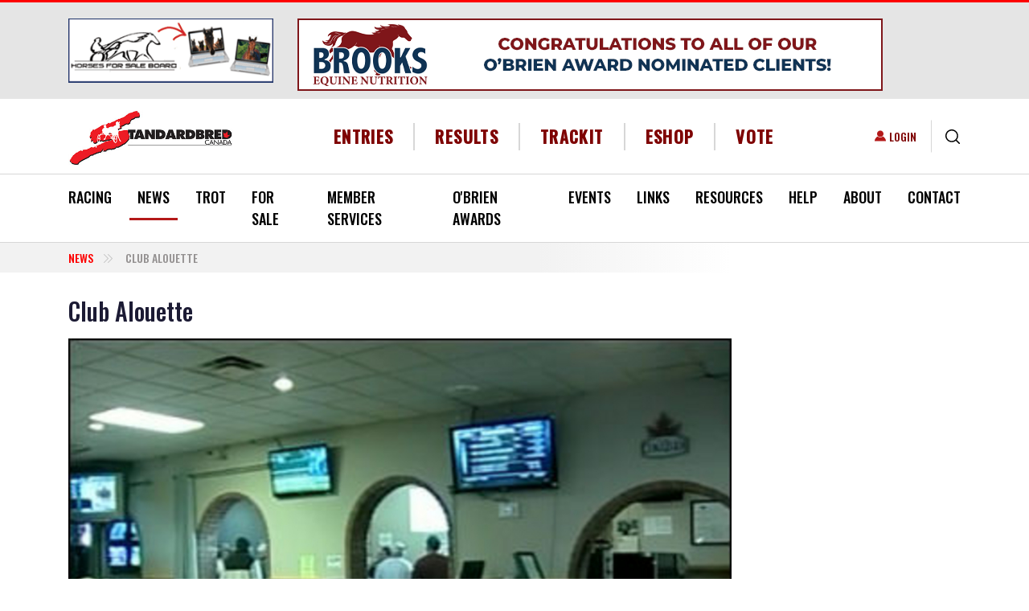

--- FILE ---
content_type: text/html; charset=utf-8
request_url: https://www.google.com/recaptcha/api2/aframe
body_size: 259
content:
<!DOCTYPE HTML><html><head><meta http-equiv="content-type" content="text/html; charset=UTF-8"></head><body><script nonce="9G-6Ktjy1Lsk-E5Bzbmn-A">/** Anti-fraud and anti-abuse applications only. See google.com/recaptcha */ try{var clients={'sodar':'https://pagead2.googlesyndication.com/pagead/sodar?'};window.addEventListener("message",function(a){try{if(a.source===window.parent){var b=JSON.parse(a.data);var c=clients[b['id']];if(c){var d=document.createElement('img');d.src=c+b['params']+'&rc='+(localStorage.getItem("rc::a")?sessionStorage.getItem("rc::b"):"");window.document.body.appendChild(d);sessionStorage.setItem("rc::e",parseInt(sessionStorage.getItem("rc::e")||0)+1);localStorage.setItem("rc::h",'1769044083727');}}}catch(b){}});window.parent.postMessage("_grecaptcha_ready", "*");}catch(b){}</script></body></html>

--- FILE ---
content_type: text/javascript
request_url: https://standardbredcanada.ca/modules/custom/sc_ads/assets/js/adserve.js?v=10.5.6
body_size: -3
content:
/**
 * @file
 * Handle ads blocks asynchronously.
 */

(function ($, Drupal, settings) {
  'use strict';

  Drupal.behaviors.adserve = {
    attach: function (context, settings) {
      var $block = $(context).find('.sc-ads-block');
      $(once('sc-ads-adserve', '.sc-ads-block', context)).each(function () {
        var q = $(this).data('q');
        var t = $(this).data('t')
        var endpoint = '/modules/custom/sc_ads/adserve.php?q=' + q + '&t=' + t + '&nat=1';
        Drupal.ajax({
          url: endpoint,
        }).execute();
      });
    }
  };

})(jQuery, Drupal, drupalSettings);
